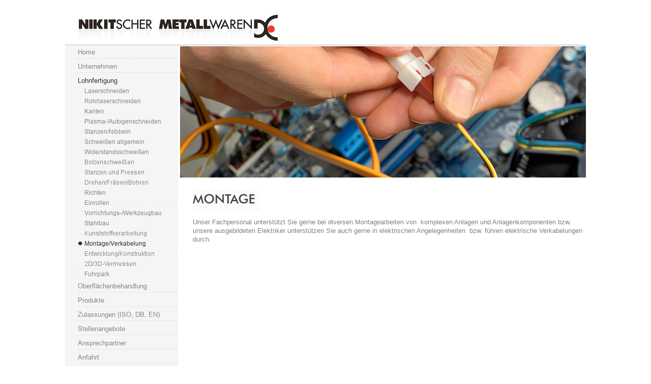

--- FILE ---
content_type: text/html; charset=iso-8859-1
request_url: http://nikitscher.at/index.php?id=35&L=47
body_size: 4663
content:
<!DOCTYPE html
     PUBLIC "-//W3C//DTD XHTML 1.0 Transitional//EN"
     "http://www.w3.org/TR/xhtml1/DTD/xhtml1-transitional.dtd">
<html xmlns="http://www.w3.org/1999/xhtml" xml:lang="de-DE" lang="de-DE">
<head>

<meta http-equiv="Content-Type" content="text/html; charset=iso-8859-1" />
<!-- 
	This TYPO3 installation is configured by Via Nova Mediendesign GmbH - www.vianova.cc
	        
	        ===

	This website is powered by TYPO3 - inspiring people to share!
	TYPO3 is a free open source Content Management Framework initially created by Kasper Skaarhoj and licensed under GNU/GPL.
	TYPO3 is copyright 1998-2010 of Kasper Skaarhoj. Extensions are copyright of their respective owners.
	Information and contribution at http://typo3.com/ and http://typo3.org/
-->


<link rel="shortcut icon" href="http://www.nikitscher.at/" />
<link rel="icon" href="http://www.nikitscher.at/" />

<meta name="generator" content="TYPO3 4.4 CMS" />

<link rel="stylesheet" type="text/css" href="typo3temp/stylesheet_2e41d7d398.css?1307454089" media="all" />



<script src="typo3temp/javascript_0b12553063.js?1294925153" type="text/javascript"></script>


<link rel="stylesheet" type="text/css" href="fileadmin/templates/../assets/css/master.css" media="screen, projection" />
	<link rel="stylesheet" type="text/css" href="fileadmin/templates/../assets/css/cms.css" media="screen, projection" />
<title>Nikitscher -&nbsp;Montage/Verkabelung</title><link rel="stylesheet" href="typo3conf/ext/perfectlightbox/res/css/slightbox.css" type="text/css" media="screen,projection" /><script type="text/javascript" src="typo3conf/ext/perfectlightbox/res/js/prototype.1.6.1.yui.js"></script>
<script type="text/javascript" src="typo3conf/ext/perfectlightbox/res/js/scriptaculous.js?load=effects,builder"></script><script type="text/javascript" src="typo3conf/ext/perfectlightbox/res/js/lightbox.2.0.4.yui.js"></script><script type="text/javascript">
	LightboxOptions.borderSize = 10;
	LightboxOptions.resizeSpeed = 400;
	LightboxOptions.overlayOpacity = 0.8;
	LightboxOptions.loop = true;
	LightboxOptions.allowSave = false;
	LightboxOptions.slideshowAutoplay = false;
	LightboxOptions.slideshowInterval = 5000;
	LightboxOptions.slideshowAutoclose = true;
	LightboxOptions.labelImage = 'Bild';
	LightboxOptions.labelOf = 'von';</script>

<script type="text/javascript">
	/*<![CDATA[*/
<!--
if (version == "n3") {
img10_5df3_0_n=new Image(); img10_5df3_0_n.src = "typo3temp/menu/51a7ad1d32.gif"; 
img10_5df3_0_h=new Image(); img10_5df3_0_h.src = "typo3temp/menu/29498fb320.gif"; 
img9_5df3_1_n=new Image(); img9_5df3_1_n.src = "typo3temp/menu/f400b88f3b.gif"; 
img9_5df3_1_h=new Image(); img9_5df3_1_h.src = "typo3temp/menu/82777c4a33.gif"; 
img8_5df3_2_n=new Image(); img8_5df3_2_n.src = "typo3temp/menu/fc8734f889.gif"; 
img8_5df3_2_h=new Image(); img8_5df3_2_h.src = "typo3temp/menu/93497fef27.gif"; 
img21_9c0c_0_n=new Image(); img21_9c0c_0_n.src = "typo3temp/menu/9d6523ceb1.gif"; 
img21_9c0c_0_h=new Image(); img21_9c0c_0_h.src = "typo3temp/menu/a1ee5135a1.gif"; 
img66_9c0c_1_n=new Image(); img66_9c0c_1_n.src = "typo3temp/menu/641aff60d4.gif"; 
img66_9c0c_1_h=new Image(); img66_9c0c_1_h.src = "typo3temp/menu/d2ae160d8f.gif"; 
img22_9c0c_2_n=new Image(); img22_9c0c_2_n.src = "typo3temp/menu/94eebb04ca.gif"; 
img22_9c0c_2_h=new Image(); img22_9c0c_2_h.src = "typo3temp/menu/2e69797256.gif"; 
img23_9c0c_3_n=new Image(); img23_9c0c_3_n.src = "typo3temp/menu/14b39d3528.gif"; 
img23_9c0c_3_h=new Image(); img23_9c0c_3_h.src = "typo3temp/menu/4e4a238386.gif"; 
img24_9c0c_4_n=new Image(); img24_9c0c_4_n.src = "typo3temp/menu/22ce13e937.gif"; 
img24_9c0c_4_h=new Image(); img24_9c0c_4_h.src = "typo3temp/menu/2f52214a74.gif"; 
img25_9c0c_5_n=new Image(); img25_9c0c_5_n.src = "typo3temp/menu/72e97d6d66.gif"; 
img25_9c0c_5_h=new Image(); img25_9c0c_5_h.src = "typo3temp/menu/76f80aa15c.gif"; 
img26_9c0c_6_n=new Image(); img26_9c0c_6_n.src = "typo3temp/menu/ba15eadcc6.gif"; 
img26_9c0c_6_h=new Image(); img26_9c0c_6_h.src = "typo3temp/menu/c6731469ba.gif"; 
img27_9c0c_7_n=new Image(); img27_9c0c_7_n.src = "typo3temp/menu/cace6dff41.gif"; 
img27_9c0c_7_h=new Image(); img27_9c0c_7_h.src = "typo3temp/menu/0f8f0e6884.gif"; 
img28_9c0c_8_n=new Image(); img28_9c0c_8_n.src = "typo3temp/menu/5186f1e194.gif"; 
img28_9c0c_8_h=new Image(); img28_9c0c_8_h.src = "typo3temp/menu/70b453c5cf.gif"; 
img29_9c0c_9_n=new Image(); img29_9c0c_9_n.src = "typo3temp/menu/a1f344103a.gif"; 
img29_9c0c_9_h=new Image(); img29_9c0c_9_h.src = "typo3temp/menu/e928eaa0e4.gif"; 
img30_9c0c_10_n=new Image(); img30_9c0c_10_n.src = "typo3temp/menu/a799c38b13.gif"; 
img30_9c0c_10_h=new Image(); img30_9c0c_10_h.src = "typo3temp/menu/9c313500b2.gif"; 
img31_9c0c_11_n=new Image(); img31_9c0c_11_n.src = "typo3temp/menu/1a6eda2d97.gif"; 
img31_9c0c_11_h=new Image(); img31_9c0c_11_h.src = "typo3temp/menu/451f633d5d.gif"; 
img32_9c0c_12_n=new Image(); img32_9c0c_12_n.src = "typo3temp/menu/332441ce8f.gif"; 
img32_9c0c_12_h=new Image(); img32_9c0c_12_h.src = "typo3temp/menu/e67045930f.gif"; 
img33_9c0c_13_n=new Image(); img33_9c0c_13_n.src = "typo3temp/menu/18d0a12ecc.gif"; 
img33_9c0c_13_h=new Image(); img33_9c0c_13_h.src = "typo3temp/menu/ecaee083a7.gif"; 
img34_9c0c_14_n=new Image(); img34_9c0c_14_n.src = "typo3temp/menu/49a405dfc7.gif"; 
img34_9c0c_14_h=new Image(); img34_9c0c_14_h.src = "typo3temp/menu/50e6ff56aa.gif"; 
img35_9c0c_15_n=new Image(); img35_9c0c_15_n.src = "typo3temp/menu/a6ebc8c2d1.gif"; 
img35_9c0c_15_h=new Image(); img35_9c0c_15_h.src = "typo3temp/menu/a6ebc8c2d1.gif"; 
img36_9c0c_16_n=new Image(); img36_9c0c_16_n.src = "typo3temp/menu/8ac4162926.gif"; 
img36_9c0c_16_h=new Image(); img36_9c0c_16_h.src = "typo3temp/menu/769a8949e0.gif"; 
img37_9c0c_17_n=new Image(); img37_9c0c_17_n.src = "typo3temp/menu/a87fc4fd58.gif"; 
img37_9c0c_17_h=new Image(); img37_9c0c_17_h.src = "typo3temp/menu/de84dba4a7.gif"; 
img38_9c0c_18_n=new Image(); img38_9c0c_18_n.src = "typo3temp/menu/63fce1c75c.gif"; 
img38_9c0c_18_h=new Image(); img38_9c0c_18_h.src = "typo3temp/menu/c7d00995c0.gif"; 
img39_5df3_3_n=new Image(); img39_5df3_3_n.src = "typo3temp/menu/47bf6ebfb3.gif"; 
img39_5df3_3_h=new Image(); img39_5df3_3_h.src = "typo3temp/menu/d7bcd6e4a6.gif"; 
img40_5df3_4_n=new Image(); img40_5df3_4_n.src = "typo3temp/menu/b913ef7caa.gif"; 
img40_5df3_4_h=new Image(); img40_5df3_4_h.src = "typo3temp/menu/8adf28831a.gif"; 
img41_5df3_5_n=new Image(); img41_5df3_5_n.src = "typo3temp/menu/e5c6d05e42.gif"; 
img41_5df3_5_h=new Image(); img41_5df3_5_h.src = "typo3temp/menu/200b9252b0.gif"; 
img42_5df3_6_n=new Image(); img42_5df3_6_n.src = "typo3temp/menu/7c9cf1e25a.gif"; 
img42_5df3_6_h=new Image(); img42_5df3_6_h.src = "typo3temp/menu/1937b643b4.gif"; 
img44_5df3_7_n=new Image(); img44_5df3_7_n.src = "typo3temp/menu/d57db430f0.gif"; 
img44_5df3_7_h=new Image(); img44_5df3_7_h.src = "typo3temp/menu/7dd7f4466d.gif"; 
img45_5df3_8_n=new Image(); img45_5df3_8_n.src = "typo3temp/menu/5d85e628db.gif"; 
img45_5df3_8_h=new Image(); img45_5df3_8_h.src = "typo3temp/menu/f5e8481e14.gif"; 
img46_5df3_9_n=new Image(); img46_5df3_9_n.src = "typo3temp/menu/bbf8ef1bd3.gif"; 
img46_5df3_9_h=new Image(); img46_5df3_9_h.src = "typo3temp/menu/9981655a58.gif"; 
img65_5df3_10_n=new Image(); img65_5df3_10_n.src = "typo3temp/menu/681f7046de.gif"; 
img65_5df3_10_h=new Image(); img65_5df3_10_h.src = "typo3temp/menu/8db4c33488.gif"; 
img47_5df3_11_n=new Image(); img47_5df3_11_n.src = "typo3temp/menu/3742c6d09a.gif"; 
img47_5df3_11_h=new Image(); img47_5df3_11_h.src = "typo3temp/menu/6441b3eeb4.gif";
}
// -->
	/*]]>*/
</script>

<script type="text/javascript">
	/*<![CDATA[*/
<!--
		// JS function for mouse-over
	function over(name,imgObj)	{	//
		if (version == "n3" && document[name]) {document[name].src = eval(name+"_h.src");}
		else if (document.getElementById && document.getElementById(name)) {document.getElementById(name).src = eval(name+"_h.src");}
		else if (imgObj)	{imgObj.src = eval(name+"_h.src");}
	}
		// JS function for mouse-out
	function out(name,imgObj)	{	//
		if (version == "n3" && document[name]) {document[name].src = eval(name+"_n.src");}
		else if (document.getElementById && document.getElementById(name)) {document.getElementById(name).src = eval(name+"_n.src");}
		else if (imgObj)	{imgObj.src = eval(name+"_n.src");}
	}

// -->
	/*]]>*/
</script>
</head>
<body id="site-35">

    	<div id="page">
    		<div id="topline">
    			<div id="logo"><a href="index.php?id=1&amp;L=90"><img src="fileadmin/assets/img/logo.jpg" border="0" alt="Logo Nikitscher" /></a></div>
    			<div id="languagechanger"></div>
    		</div>
    		<div id="main">
    			<div id="main-left">
    				<div id="local"><ul><li><a href="index.php?id=10&amp;L=90" onfocus="blurLink(this);" onmouseover="over('img10_5df3_0');" onmouseout="out('img10_5df3_0');"><img src="typo3temp/menu/51a7ad1d32.gif" width="222" height="24" border="0" alt="Home" name="img10_5df3_0" /></a></li><li><a href="index.php?id=9&amp;L=90" onfocus="blurLink(this);" onmouseover="over('img9_5df3_1');" onmouseout="out('img9_5df3_1');"><img src="typo3temp/menu/f400b88f3b.gif" width="222" height="24" border="0" alt="Unternehmen" name="img9_5df3_1" /></a><li><a href="index.php?id=8&amp;L=90" onfocus="blurLink(this);" onmouseover="over('img8_5df3_2');" onmouseout="out('img8_5df3_2');"><img src="typo3temp/menu/fc8734f889.gif" width="222" height="24" border="0" alt="Lohnfertigung" name="img8_5df3_2" /></a><ul><li><a href="index.php?id=21&amp;L=90" onfocus="blurLink(this);" onmouseover="over('img21_9c0c_0');" onmouseout="out('img21_9c0c_0');"><img src="typo3temp/menu/9d6523ceb1.gif" width="222" height="16" border="0" alt="Laserschneiden" name="img21_9c0c_0" /></a></li><li><a href="index.php?id=66&amp;L=90" onfocus="blurLink(this);" onmouseover="over('img66_9c0c_1');" onmouseout="out('img66_9c0c_1');"><img src="typo3temp/menu/641aff60d4.gif" width="222" height="16" border="0" alt="Rohrlaserschneiden" name="img66_9c0c_1" /></a></li><li><a href="index.php?id=22&amp;L=90" onfocus="blurLink(this);" onmouseover="over('img22_9c0c_2');" onmouseout="out('img22_9c0c_2');"><img src="typo3temp/menu/94eebb04ca.gif" width="222" height="16" border="0" alt="Kanten" name="img22_9c0c_2" /></a></li><li><a href="index.php?id=23&amp;L=90" onfocus="blurLink(this);" onmouseover="over('img23_9c0c_3');" onmouseout="out('img23_9c0c_3');"><img src="typo3temp/menu/14b39d3528.gif" width="222" height="16" border="0" alt="Plasma-/Autogenschneiden" name="img23_9c0c_3" /></a></li><li><a href="index.php?id=24&amp;L=90" onfocus="blurLink(this);" onmouseover="over('img24_9c0c_4');" onmouseout="out('img24_9c0c_4');"><img src="typo3temp/menu/22ce13e937.gif" width="222" height="16" border="0" alt="Stanzen/Nibbeln" name="img24_9c0c_4" /></a></li><li><a href="index.php?id=25&amp;L=90" onfocus="blurLink(this);" onmouseover="over('img25_9c0c_5');" onmouseout="out('img25_9c0c_5');"><img src="typo3temp/menu/72e97d6d66.gif" width="222" height="16" border="0" alt="Schweißen allgemein" name="img25_9c0c_5" /></a></li><li><a href="index.php?id=26&amp;L=90" onfocus="blurLink(this);" onmouseover="over('img26_9c0c_6');" onmouseout="out('img26_9c0c_6');"><img src="typo3temp/menu/ba15eadcc6.gif" width="222" height="16" border="0" alt="Widerstandsschweißen" name="img26_9c0c_6" /></a></li><li><a href="index.php?id=27&amp;L=90" onfocus="blurLink(this);" onmouseover="over('img27_9c0c_7');" onmouseout="out('img27_9c0c_7');"><img src="typo3temp/menu/cace6dff41.gif" width="222" height="16" border="0" alt="Bolzenschweißen" name="img27_9c0c_7" /></a></li><li><a href="index.php?id=28&amp;L=90" onfocus="blurLink(this);" onmouseover="over('img28_9c0c_8');" onmouseout="out('img28_9c0c_8');"><img src="typo3temp/menu/5186f1e194.gif" width="222" height="16" border="0" alt="Stanzen und Pressen" name="img28_9c0c_8" /></a></li><li><a href="index.php?id=29&amp;L=90" onfocus="blurLink(this);" onmouseover="over('img29_9c0c_9');" onmouseout="out('img29_9c0c_9');"><img src="typo3temp/menu/a1f344103a.gif" width="222" height="16" border="0" alt="Drehen/Fräsen/Bohren" name="img29_9c0c_9" /></a></li><li><a href="index.php?id=30&amp;L=90" onfocus="blurLink(this);" onmouseover="over('img30_9c0c_10');" onmouseout="out('img30_9c0c_10');"><img src="typo3temp/menu/a799c38b13.gif" width="222" height="16" border="0" alt="Richten" name="img30_9c0c_10" /></a></li><li><a href="index.php?id=31&amp;L=90" onfocus="blurLink(this);" onmouseover="over('img31_9c0c_11');" onmouseout="out('img31_9c0c_11');"><img src="typo3temp/menu/1a6eda2d97.gif" width="222" height="16" border="0" alt="Einrollen" name="img31_9c0c_11" /></a></li><li><a href="index.php?id=32&amp;L=90" onfocus="blurLink(this);" onmouseover="over('img32_9c0c_12');" onmouseout="out('img32_9c0c_12');"><img src="typo3temp/menu/332441ce8f.gif" width="222" height="16" border="0" alt="Vorrichtungs-/Werkzeugbau" name="img32_9c0c_12" /></a></li><li><a href="index.php?id=33&amp;L=90" onfocus="blurLink(this);" onmouseover="over('img33_9c0c_13');" onmouseout="out('img33_9c0c_13');"><img src="typo3temp/menu/18d0a12ecc.gif" width="222" height="16" border="0" alt="Stahlbau" name="img33_9c0c_13" /></a></li><li><a href="index.php?id=34&amp;L=90" onfocus="blurLink(this);" onmouseover="over('img34_9c0c_14');" onmouseout="out('img34_9c0c_14');"><img src="typo3temp/menu/49a405dfc7.gif" width="222" height="16" border="0" alt="Kunststoffverarbeitung" name="img34_9c0c_14" /></a></li><li><a href="index.php?id=35&amp;L=90" onfocus="blurLink(this);" onmouseover="over('img35_9c0c_15');" onmouseout="out('img35_9c0c_15');"><img src="typo3temp/menu/a6ebc8c2d1.gif" width="222" height="16" border="0" alt="Montage/Verkabelung" name="img35_9c0c_15" /></a></li><li><a href="index.php?id=36&amp;L=90" onfocus="blurLink(this);" onmouseover="over('img36_9c0c_16');" onmouseout="out('img36_9c0c_16');"><img src="typo3temp/menu/8ac4162926.gif" width="222" height="16" border="0" alt="Entwicklung/Konstruktion" name="img36_9c0c_16" /></a></li><li><a href="index.php?id=37&amp;L=90" onfocus="blurLink(this);" onmouseover="over('img37_9c0c_17');" onmouseout="out('img37_9c0c_17');"><img src="typo3temp/menu/a87fc4fd58.gif" width="222" height="16" border="0" alt="2D/3D-Vermessen" name="img37_9c0c_17" /></a></li><li><a href="index.php?id=38&amp;L=90" onfocus="blurLink(this);" onmouseover="over('img38_9c0c_18');" onmouseout="out('img38_9c0c_18');"><img src="typo3temp/menu/63fce1c75c.gif" width="222" height="16" border="0" alt="Fuhrpark" name="img38_9c0c_18" /></a></li></ul></li><li><a href="index.php?id=39&amp;L=90" onfocus="blurLink(this);" onmouseover="over('img39_5df3_3');" onmouseout="out('img39_5df3_3');"><img src="typo3temp/menu/47bf6ebfb3.gif" width="222" height="24" border="0" alt="Oberflächenbehandlung" name="img39_5df3_3" /></a></li><li><a href="index.php?id=40&amp;L=90" onfocus="blurLink(this);" onmouseover="over('img40_5df3_4');" onmouseout="out('img40_5df3_4');"><img src="typo3temp/menu/b913ef7caa.gif" width="222" height="24" border="0" alt="Produkte" name="img40_5df3_4" /></a></li><li><a href="index.php?id=41&amp;L=90" onfocus="blurLink(this);" onmouseover="over('img41_5df3_5');" onmouseout="out('img41_5df3_5');"><img src="typo3temp/menu/e5c6d05e42.gif" width="222" height="24" border="0" alt="Zulassungen (ISO, DB, EN)" name="img41_5df3_5" /></a></li><li><a href="index.php?id=42&amp;L=90" onfocus="blurLink(this);" onmouseover="over('img42_5df3_6');" onmouseout="out('img42_5df3_6');"><img src="typo3temp/menu/7c9cf1e25a.gif" width="222" height="24" border="0" alt="Stellenangebote" name="img42_5df3_6" /></a><li><a href="index.php?id=44&amp;L=90" onfocus="blurLink(this);" onmouseover="over('img44_5df3_7');" onmouseout="out('img44_5df3_7');"><img src="typo3temp/menu/d57db430f0.gif" width="222" height="24" border="0" alt="Ansprechpartner" name="img44_5df3_7" /></a></li><li><a href="index.php?id=45&amp;L=90" onfocus="blurLink(this);" onmouseover="over('img45_5df3_8');" onmouseout="out('img45_5df3_8');"><img src="typo3temp/menu/5d85e628db.gif" width="222" height="24" border="0" alt="Anfahrt" name="img45_5df3_8" /></a></li><li><a href="index.php?id=46&amp;L=90" onfocus="blurLink(this);" onmouseover="over('img46_5df3_9');" onmouseout="out('img46_5df3_9');"><img src="typo3temp/menu/bbf8ef1bd3.gif" width="222" height="24" border="0" alt="AGBs" name="img46_5df3_9" /></a></li><li><a href="index.php?id=65&amp;L=90" onfocus="blurLink(this);" onmouseover="over('img65_5df3_10');" onmouseout="out('img65_5df3_10');"><img src="typo3temp/menu/681f7046de.gif" width="222" height="24" border="0" alt="Datenschutz" name="img65_5df3_10" /></a></li><li><a href="index.php?id=47&amp;L=90" onfocus="blurLink(this);" onmouseover="over('img47_5df3_11');" onmouseout="out('img47_5df3_11');"><img src="typo3temp/menu/3742c6d09a.gif" width="222" height="24" border="0" alt="Kontakt" name="img47_5df3_11" /></a></li></ul></div>
    				<div id="search">


	<!--

		BEGIN: Content of extension "macina_searchbox", plugin "tx_macinasearchbox_pi1"

	-->
	<div class="tx-macinasearchbox-pi1">
		
<form action="index.php?id=17&amp;L=0" method="post" name="searchform" id="searchform" style="margin:0px; padding:0px; ">
  
  <input name="tx_indexedsearch[sword]" type="text" style="height:15px; width:150px; border:1px solid #cccccc; background-color:#ffffff; font-size:100%; color: #4c4b4b; margin-top:3px;" />
  <input name="tx_indexedsearch[submit_button]" type="image" src="fileadmin/assets/img/search.gif" align="top" style="margin-top:4px;" />
  <input type="hidden" name="tx_indexedsearch[_sections]" value="0" />
  <input type="hidden" name="tx_indexedsearch[pointer]" value="0" />
  <input type="hidden" name="tx_indexedsearch[ext]" value="0" />
  <input type="hidden" name="tx_indexedsearch[lang]" value="0" />
  
</form>

	</div>
	
	<!-- END: Content of extension "macina_searchbox", plugin "tx_macinasearchbox_pi1" -->

	</div>
    			</div>
    			<div id="main-right">
    				<div id="headerimg"><!--TYPO3SEARCH_begin-->
	<!--  CONTENT ELEMENT, uid:87/image [begin] -->
		<div id="c87" class="csc-default">
		<!--  Image block: [begin] -->
			<div class="csc-textpic csc-textpic-center csc-textpic-above"><div class="csc-textpic-imagewrap csc-textpic-single-image" style="width:798px;"><img src="uploads/pics/lohnf_montage.jpg" width="798" height="258" border="0" alt="Montage" title="Montage" /></div></div><div class="csc-textpic-clear"><!-- --></div>
		<!--  Image block: [end] -->
			</div>
	<!--  CONTENT ELEMENT, uid:87/image [end] -->
		<!--TYPO3SEARCH_end--></div>
    				<div id="content"><!--TYPO3SEARCH_begin-->
	<!--  CONTENT ELEMENT, uid:33/text [begin] -->
		<div id="c33" class="csc-default"><img src="typo3temp/GB/a1dff77af3.gif" width="132" height="41" border="0" alt="" title="" /><br />
		<!--  Text: [begin] -->
			<p class="bodytext">Unser Fachpersonal unterstützt Sie gerne bei diversen Montagearbeiten von &nbsp;komplexen Anlagen und Anlagenkomponenten bzw. unsere ausgebildeten Elektriker unterstützen Sie auch gerne in elektrischen Angelegenheiten &nbsp;bzw. führen elektrische Verkabelungen durch.</p>
		<!--  Text: [end] -->
			</div>
	<!--  CONTENT ELEMENT, uid:33/text [end] -->
		<!--TYPO3SEARCH_end--></div>
    			</div>
    			<div class="clear"></div>
    		</div>
    		<div id="footer">
    			<div id="footer-left">
	<!--  CONTENT ELEMENT, uid:2/text [begin] -->
		<div id="c2" class="csc-default">
		<!--  Text: [begin] -->
			<p class="bodytext"><a href="index.php?id=15&amp;L=90" target="_self" class="internal-link">Sitemap</a>&nbsp; |&nbsp; <a href="index.php?id=16&amp;L=90" target="_self" class="internal-link">Impressum<br /></a></p>
		<!--  Text: [end] -->
			</div>
	<!--  CONTENT ELEMENT, uid:2/text [end] -->
		</div>
    			<div id="footer-right">
	<!--  CONTENT ELEMENT, uid:3/text [begin] -->
		<div id="c3" class="csc-default">
		<!--  Text: [begin] -->
			<p class="bodytext">Nikitscher Metallwaren GmbH | Industriestraße 12 | A-7423 Pinkafeld | Tel. +43 3357 400-0, Fax&nbsp; 13 | <a href="javascript:linkTo_UnCryptMailto('nbjmup+ojljutdifsAojljutdifs/bu');">nikitscher(at)nikitscher.at</a></p>
		<!--  Text: [end] -->
			</div>
	<!--  CONTENT ELEMENT, uid:3/text [end] -->
		</div>
    			<div class="clear"></div>
    		</div>
    	</div>




</body>
</html>

--- FILE ---
content_type: text/css
request_url: http://nikitscher.at/fileadmin/assets/css/master.css
body_size: 1620
content:
/*-----------------------------------------
 
 Version: 1.0
 
 Author: Thomas Paul
 
 Author URI: http://www.vianova.cc/
 
 -------------------------------------------*/


/*--------------------------------------------
 [Table of contents]
 
 1. reset Styles
 2. global Styles
 3. text Formating
 4. global Classes
 5. nav styles
 	5.1 global
 	5.2 local nav
 6. layout
 
 ------------------------------------------------*/



/*--------------------------------------*/
/* =1 Reset Style Sheet by Eric Meyer	*/
html,body,div,span,applet,object,iframe,h1,h2,h3,h4,h5,h6,p,blockquote,pre,a,abbr,acronym,address,big,cite,code,del,dfn,em,font,img,ins,kbd,q,s,samp,small,strike,strong,sub,sup,tt,var,dl,dt,dd,ol,ul,li,fieldset,form,label,legend,table,caption,tbody,tfoot,thead,tr,th,td{margin:0;padding:0;border:0;outline:0;font-weight:inherit;font-style:inherit;font-size:100%;font-family:inherit;vertical-align:baseline;}/* remember to define focus styles! */:focus{outline:0;}body{line-height:1;color:black;background:white;}ol,ul{list-style:none;}/* tables still need 'cellspacing="0"' in the markup */table{border-collapse:separate;border-spacing:0;}caption,th,td{text-align:left;font-weight:normal;}blockquote:before,blockquote:after,q:before,q:after{content:"";}blockquote,q{quotes:"" "";}



/*------------------------------*/
/* =2 global styles 			*/
html {
    height: 100%;
}
body {
    font: 80% Arial;
    line-height: 1.4em;
    color: #808080;
    margin: 0;
    height:100%;
    background-color:#ffffff;
}


/*------------------------------*/
/* =3 text formating 			*/
h1 {
    color:#201617;
	font-size:1.2em;
	margin:1.5em 0;
}
h2 {
    font-size: 1.3em;
    margin: 1.5em 0;
}
#content-right-bottom h2 { font-size:1em; color:#ffffff; margin:1em 0; }
h3 {
    font-size: 1.1em;
    margin: 1em 0;	
}

p, ul, ol, dl {
    margin: 1em 0;
}
input, textarea, label, select {
    font-family: Verdana, Arial, sans-serif;
    font-size: 1em;
}

a:link, a:visited {
    text-decoration: underline;
    color: #373d5d;
}
a:hover, a:focus, a:active {
    color: #373d5d;
	text-decoration: none;
}

strong { font-weight: bold; }
italic { font-style: italic; }

#content ul { list-style-type:disc; margin-left:1.1em; }



/*------------------------------*/
/* =4 global classes 			*/

.ir {
    position: absolute;
    top: -9999px;
    left: 0;
    width: 1px;
    height: 1px;
    margin: 0;
}
.clear {
	clear: both;
}


/*------------------------------*/
/* =5 nav styles 				*/


/* =5.1 global					*/


/* =5.2 local nav				*/
#local_nav {
	display: inline;
	float:left;
	width:100%;
	margin:0;
	padding:0;
}
#local_nav li {
}
#local_nav li a {
	width: 120px;
	color:#ffffff;
}
	
#local_nav li ul {
	margin: 0;
}

#local_nav li li {
	margin: 0;	
}
#local_nav li li a {
	border: 0;
}

/*------------------------------*/
/* =6 layout 					*/


#page {
    width:1024px;
    margin-left:auto;
    margin-right:auto;
}
#topline { height:59px; margin:0 auto; width:100%; margin-top:29px; border-bottom:1px solid #afafaf; }
	#logo { float:left; display:inline; }
/* 	#languagechanger { float:right; display:inline; background: url(../img/background/leitbetriebe-austria.jpg) no-repeat; width:217px; height:51px; } */
	#languagechanger { float:right; display:inline; width:217px; height:51px; }
		.languagechanger-content { padding:12px 0 0 105px; color:#a2a3a3; }
		.languagechanger-content a { text-decoration:none; color:#505050; }
	
#main { width:100%; margin-top:2px; background: url(../img/background/main.gif) repeat-y; }
	#main-left { float:left; display:inline; width:222px; }	
	#main-right { float:right; display:inline; width:798px; }
		#headerimg { width:798px; height:258px; }
		#content { padding-left:25px; margin-top:25px; }

	
#local { width:100%; }
	#local ul { margin:0; } 


#footer {
	border-top:1px solid #afafaf;
	width:100%;
	font-size:0.9em;
	color:#727272;
	margin-top:3px;
}
	#footer a { text-decoration:none; color:#727272; }
	#footer a:hover { text-decoration:underline; }
	#footer p { margin:0.8em 0; }
		
	#footer-left { float:left; display:inline; width:190px; margin-left:25px; color:#999696; }
	#footer-left a { color:#999696; }
	#footer-right { float:right; display:inline; width:781px; color:#828282; }
	#footer-right a { color:#828282; }


--- FILE ---
content_type: text/css
request_url: http://nikitscher.at/fileadmin/assets/css/cms.css
body_size: 1203
content:
/*-----------------------------------------
 
 Version: 1.0
 
 Author: Thomas Paul
 
 Author URI: http://www.einspurig.at/
 
 -------------------------------------------*/

/*------------------------------------------------------------------
[Table of contents]

 1. Content Elemente
 2. Pagetitle
 3. Extensions
	3.1 tt_news
	3.2 sr_email_subscribe

-------------------------------------------------------------------*/


/*------------------------------*/	
/* =1 Contentelemente 			*/


.ce_wrap {
	margin-bottom: 30px;
}

.ce_clear  {
	clear:both;
	float:none;
	width:100%;
	height:0;
	line-height: 0;
	overflow: hidden;
}

.language { display:inline; }

#content-right div.csc-textpic div.csc-textpic-imagewrap ul { margin:0; }

.tx-macinasearchbox-pi1 { margin:15px 20px 20px 25px; }

.rgsglinks, .rgsglinks p { background:none; border:none; margin:0; padding:0; }
#headerimg .rgsglinks img { margin:0; padding:0; }
.rgsglinks { top:-74px; left:617px; position:relative; width:66px; height:61px; }
.myGallery { border:none; }
.rgsglinks p:hover, .rgsglinks p.act { background:none; }
.rgsgcontent {  }
.tx-rgsmoothgallery-pi1 { height:410px; background-color:#ffffff; /* overflow:hidden; */ }

/*------------------------------------*/	
/* =2 Pagetitle 	  */




/*------------------------------*/	
/* =3 Extensions	 			*/


/* =3.1 tt_news		 			*/


.news_list_content {
	padding: 0 8px;
	/* text-align: justify; */
	/* wirkt nur im Layout gut aufgrund der Silbentrennung */
}
.news_list_morelink {
	float: right;
	margin-bottom: 5px;
	padding-right: 8px;
	/* wenn die generelle Linkfarbe rot ist, sollte dieser Link wohl auch rot bleiben */
}

.news-latest-container { padding:0; /*margin-top:30px;*/ }

.news-list-morelink { display:block; padding:0; margin-top:15px; }
.news-list-container h2 a { color:#c00418; text-decoration:none; font-size: 0.8em; }
.news-list-container img { float:left; margin:0; padding:0; }

.news-list-item { border-bottom:1px solid #bdbaae; margin-bottom:10px; padding:0; margin-top:15px; background-image:url("../img/point.gif"); background-position:145px top; background-repeat:no-repeat; }
.news-list-item-left { float:left; display:inline; }
.news-list-item-right { float:right; display:inline; width:340px; }

.news-single-item h2 { font-size:0.9em; /*font-style:italic;*/ }

#content-right-bottom .news-latest-container p { margin:0.4em 0; }
#content-right-bottom a { color:#fff; }
#content-right-bottom .news-latest-container a { text-decoration:none; }
#content-right-bottom .news-latest-container a:hover { text-decoration:underline; }

.news-single-item { margin:0; padding:0; }
.news-single-item h2 { font: 100% Arial; }
.news-single-item h1 { font-weight: bold; }
.news-single-backlink { margin:0; padding:0; }



/* =3.2 sr_email_subscribe		 			*/

#tx-sremailsubscribe-pi1-module_sys_dmail_html { display: none; }
.newsletter-enter-email { background: url(../img/menu/bullet_menu.jpg) no-repeat left top; }
#content-left .tx-sremailsubscribe-pi1 p { padding-left:24px; }
#content-left .tx-sremailsubscribe-pi1-submit { margin-top:10px; margin-left:37px; margin-bottom:10px; }
#content-left .tx-sremailsubscribe-pi1 { width:176px; border-bottom:1px solid #cccccc; }